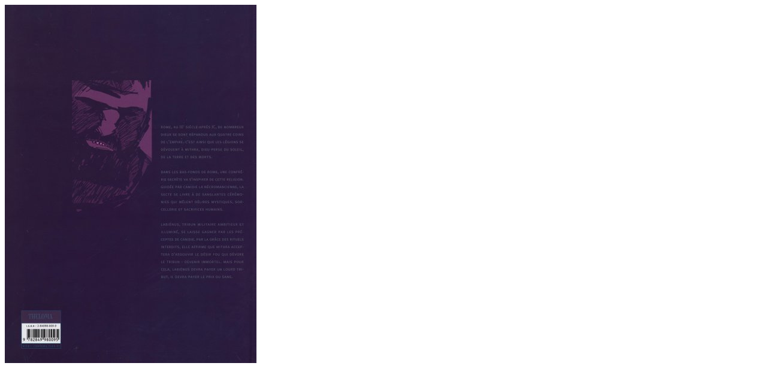

--- FILE ---
content_type: text/html
request_url: http://flechebragarde.ddns.net/bd/_image.php?image=Versos%2FLABIENUS_01.jpg
body_size: 154
content:
<html><head><title>Gros Plan</title></head>
<body><a href="#" Onclick="javascript:window.close()"><img src="Versos/LABIENUS_01.jpg" border="0"></a></body>